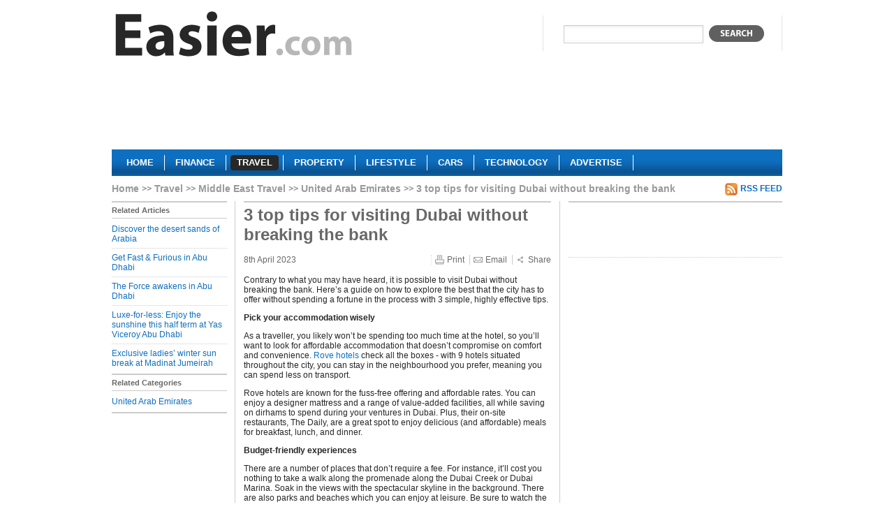

--- FILE ---
content_type: text/html; charset=utf-8
request_url: https://www.easier.com/141856-3-top-tips-for-visiting-dubai-without-breaking-the-bank.html
body_size: 4019
content:
<!DOCTYPE html PUBLIC "-//W3C//DTD XHTML 1.0 Strict//EN" "http://www.w3.org/TR/xhtml1/DTD/xhtml1-strict.dtd">
<html xmlns="http://www.w3.org/1999/xhtml" xml:lang="en" lang="en">
	<head>
	  <title>3 top tips for visiting Dubai without breaking the bank | Easier</title>
	  <meta http-equiv="Content-Type" content="text/html; charset=utf-8" />
	  	  <meta name="robots" content="index, follow" />
<meta name="description" content="3 top tips for visiting Dubai without breaking the bank. Contrary to what you may have heard, it is possible to visit Dubai without breaking the bank. Here’s a guide on how to explore the best that the city has to offer without spending a fortune in the process with 3 simple, highly effective tips." />
		<link rel="shortcut icon" href="/favicon.ico" />

    <script type="text/javascript" src="https://ajax.googleapis.com/ajax/libs/jquery/1.3.2/jquery.min.js"></script>
    <script type="text/javascript" src="https://ajax.googleapis.com/ajax/libs/jqueryui/1.7.2/jquery-ui.min.js"></script>    

    <script type="text/javascript" src="https://s7.addthis.com/js/250/addthis_widget.js?pub=xa-4ab3b84a168099af"></script>

				  <link rel="alternate" type="application/rss+xml" title="" href="/travel/united-arab-emirates.rss" />
		  			    		  		    		  		    		  
    <script type="text/javascript" src="/sfMinifyTSPlugin/cache/43c68eee0da01ccfe5cc7db76d6dc00f.js"></script>
<link rel="stylesheet" type="text/css" media="screen,projection" href="/sfMinifyTSPlugin/cache/f00eee3b6cb933d166308a6f0bb1f9ea.css" />
<!--[if lt IE 8]><link rel="stylesheet" type="text/css" media="screen" href="/css/ie7.css" /><![endif]-->
<!--[if lt IE 7]><link rel="stylesheet" type="text/css" media="screen" href="/css/ie6.css" /><![endif]-->
<link rel="stylesheet" type="text/css" media="print" href="/css/print.css" />


    <script type="text/javascript">

      var _gaq = _gaq || [];
      _gaq.push(['_setAccount', 'UA-1276272-1']);
      _gaq.push(['_trackPageview']);

      (function() {
        var ga = document.createElement('script'); ga.type = 'text/javascript'; ga.async = true;
        ga.src = ('https:' == document.location.protocol ? 'https://ssl' : 'http://www') + '.google-analytics.com/ga.js';
        var s = document.getElementsByTagName('script')[0]; s.parentNode.insertBefore(ga, s);
      })();

    </script>
	</head>
	<body class="travel">
    <!-- Page -->
    <div id="page">
      
      <!-- Header -->
      <div class="header">
      <a href="/" class="logo" title="Easier travel">
        <img src="/images/logo/easier.gif" alt="Easier travel"/>
      </a>
      <div class="search">
        <form action="javascript: search()">
          <div>
            <input type="text" name="q" value=""/>
            <button type="submit"></button>
          </div>
        </form>
      </div>
            <div class="clear"></div>
      	      <div id="lead">
	        	          	<div class="section">
				  <div class="advert">
	  	  <script async src="//pagead2.googlesyndication.com/pagead/js/adsbygoogle.js"></script>
<!-- travel-banner -->
<ins class="adsbygoogle"
     style="display:inline-block;width:728px;height:90px"
     data-ad-client="ca-pub-5428549559733503"
     data-ad-slot="1678905188"></ins>
<script>
(adsbygoogle = window.adsbygoogle || []).push({});
</script>	    </div>
		  			</div>
	      	      </div>
            <div class="clear"></div>
      <div class="menu">
        <ul>
          <li><a href="/">
		    <span class="left"></span>
	      <span class="center">Home</span>
	      <span class="right"></span>
		</a></li><li><a href="/finance">
		    <span class="left"></span>
	      <span class="center">Finance</span>
	      <span class="right"></span>
		</a></li><li><a class="current" href="/travel">
		    <span class="left"></span>
	      <span class="center">Travel</span>
	      <span class="right"></span>
		</a></li><li><a href="/property">
		    <span class="left"></span>
	      <span class="center">Property</span>
	      <span class="right"></span>
		</a></li><li><a href="/lifestyle">
		    <span class="left"></span>
	      <span class="center">Lifestyle</span>
	      <span class="right"></span>
		</a></li><li><a href="/cars">
		    <span class="left"></span>
	      <span class="center">Cars</span>
	      <span class="right"></span>
		</a></li><li><a href="/technology">
		    <span class="left"></span>
	      <span class="center">Technology</span>
	      <span class="right"></span>
		</a></li><li><a href="/about-us/advertise.html">
		    <span class="left"></span>
	      <span class="center">Advertise</span>
	      <span class="right"></span>
		</a></li>        </ul>
      </div>
      </div>
      
      <!-- Content -->
      <div class="content">
        
<ol class="breadcrumbs">
<li class="root"><a href="/">Home</a></li>
    <li><a href="/travel">Travel</a></li>
    <li><a href="/travel/middle-east">Middle East Travel</a></li>
    <li><a href="/travel/united-arab-emirates">United Arab Emirates</a></li>
    <li>3 top tips for visiting Dubai without breaking the bank</li>
    </ol>         
         
                          	                  <a class="rss" href="/travel/united-arab-emirates.rss">RSS Feed</a>      <div class="clear"></div>
      <div class="left-col left-nav article-nav">
                <h2 class="with-bord">Related Articles</h2>
        <ul>
          	        		        <li>
	          	<a href="/131356-discover-the-desert-sands-of-arabia.html">Discover the desert sands of Arabia</a>	          </li>
		        	        		        <li>
	          	<a href="/129887-get-fast-furious-in-abu-dhabi.html">Get Fast &amp; Furious in Abu Dhabi</a>	          </li>
		        	        		        <li>
	          	<a href="/129642-the-force-awakens-in-abu-dhabi.html">The Force awakens in Abu Dhabi</a>	          </li>
		        	        		        <li>
	          	<a href="/128851-luxe-for-less-enjoy-the-sunshine-this-half-term-at-yas-viceroy-abu-dhabi.html">Luxe-for-less: Enjoy the sunshine this half term at Yas Viceroy Abu Dhabi</a>	          </li>
		        	        		        <li class="last">
	          	<a href="/128423-exclusive-ladies-winter-sun-break-at-madinat-jumeirah.html">Exclusive ladies’ winter sun break at Madinat Jumeirah</a>	          </li>
		        	                </ul>
                        <h2 class="with-bord">Related Categories</h2>
        <ul class="last">
          	        		        <li class="last">
		          <a href="/travel/united-arab-emirates">United Arab Emirates</a>		        </li>
		        	                </ul>      </div>
      <div id="article" class="center-col">
				<h1>3 top tips for visiting Dubai without breaking the bank</h1>
				<div id="info">
				  <span class="date">8th April 2023</span>
				  <a href="#" class="print">Print</a>
				  <a href="#" class="email">Email</a>
			    <a href="https://www.addthis.com/bookmark.php?v=250&amp;pub=xa-4ab3b84a168099af" class="share addthis_button">Share</a>
				</div>
				
							  
				<p>
	Contrary to what you may have heard, it is possible to visit Dubai without breaking the bank. Here&rsquo;s a guide on how to explore the best that the city has to offer without spending a fortune in the process with 3 simple, highly effective tips.</p>
<p>
	<strong>Pick your accommodation wisely&nbsp;</strong></p>
<p>
	As a traveller, you likely won&rsquo;t be spending too much time at the hotel, so you&rsquo;ll want to look for affordable accommodation that doesn&rsquo;t compromise on comfort and convenience. <a href="https://www.rovehotels.com/en/">Rove hotels</a> check all the boxes - with 9 hotels situated throughout the city, you can stay in the neighbourhood you prefer, meaning you can spend less on transport.&nbsp;</p>
<p>
	Rove hotels are known for the fuss-free offering and affordable rates. You can enjoy a designer mattress and a range of value-added facilities, all while saving on dirhams to spend during your ventures in Dubai. Plus, their on-site restaurants, The Daily, are a great spot to enjoy delicious (and affordable) meals for breakfast, lunch, and dinner.&nbsp;</p>
<p>
	<strong>Budget-friendly experiences</strong></p>
<p>
	There are a number of places that don&rsquo;t require a fee. For instance, it&rsquo;ll cost you nothing to take a walk along the promenade along the Dubai Creek or Dubai Marina. Soak in the views with the spectacular skyline in the background. There are also parks and beaches which you can enjoy at leisure. Be sure to watch the show at The Dubai Fountains, which is completely free to enjoy! Then, of course, window shopping when you&rsquo;re checking out iconic places like The Dubai Mall. If you&rsquo;d like to shop on a budget, you can plan a visit to The Outlet Village which stocks designer labels for less.&nbsp;</p>
<p>
	Next on the agenda are very low cost activities. A trip on a dhow boat (abra) is a prime example of this. You can take a trip across the Dubai Creek for just AED 1! This is an incredible experience that&rsquo;ll transport you back in time to old-world Dubai. Speaking of, the souks are a great place to barter for all sorts of items, from spices to perfumes and jewellery.&nbsp;</p>
<p>
	<strong>Create an itinerary</strong></p>
<p>
	If you&rsquo;d like to maximise on bang for your buck, you&rsquo;ll want to create an itinerary. Not only will this help you plan your daily expenses, but it will save time, and as the saying goes, time is money!</p>
<p>
	By creating a wishlist of the specific icons you&rsquo;d like to see, you can book tickets in advance and determine what you&rsquo;d like to splurge on. For instance, if you love architecture and want to explore the Burj Khalifa in-depth, you can dedicate more time to this activity and decide whether you&rsquo;d like to marvel at it from the park, which time of the day you&rsquo;d like to visit the viewing decks, or even book a tour. You&rsquo;ll find that each destination offers various experiences which you can tailor to suit your interest and budget.&nbsp;</p>
<p>
	In a city as expansive and impressive as Dubai, it can easily become a costly affair. However, by keeping these 3 tips in mind, it is absolutely possible to plan a thrilling trip to Dubai on a budget.&nbsp;</p>
				
				  	<div class="section">
				  <div class="advert">
	  	  <script type="text/javascript">
  GA_googleFillSlot("MiddleEast-Footer-300x250");
</script>	    </div>
		  			</div>
      </div>
      <div class="right-col">
          	<div class="section">
				  <div class="advert">
	  	  <script type="text/javascript">
  GA_googleFillSlot("MiddleEast-ATF-Right-300x250");
</script>
<br><br>
<script type="text/javascript">GA_googleFillSlot("Travel-Right");</script>	    </div>
		  			</div>


<script type="text/javascript">
<!--
-->
</script>

      </div>        <div class="clear"></div>
      </div>
      
      <!-- Footer -->
      <div class="footer">
        <ul>
          <li><a href="/article/new">Submit a Press Release</a></li>
          	          <li><a href="/login">Login</a></li>
                    <li><a href="/terms-of-use.html">Terms of Use</a></li>
          <li><a href="/privacy-policy.html">Privacy Policy</a></li>
          <li><a href="/sitemap">Sitemap</a></li>
          <li class="last"><a href="/about-us/contact">Contact Us</a></li>
        </ul>
        <cite>Copyright &copy; 2026 Easier Inc</cite>
      </div>
    
    </div>
  </body>
</html>


--- FILE ---
content_type: text/html; charset=utf-8
request_url: https://www.google.com/recaptcha/api2/aframe
body_size: 267
content:
<!DOCTYPE HTML><html><head><meta http-equiv="content-type" content="text/html; charset=UTF-8"></head><body><script nonce="rja4PRHo-A_XXYhWRdhmsQ">/** Anti-fraud and anti-abuse applications only. See google.com/recaptcha */ try{var clients={'sodar':'https://pagead2.googlesyndication.com/pagead/sodar?'};window.addEventListener("message",function(a){try{if(a.source===window.parent){var b=JSON.parse(a.data);var c=clients[b['id']];if(c){var d=document.createElement('img');d.src=c+b['params']+'&rc='+(localStorage.getItem("rc::a")?sessionStorage.getItem("rc::b"):"");window.document.body.appendChild(d);sessionStorage.setItem("rc::e",parseInt(sessionStorage.getItem("rc::e")||0)+1);localStorage.setItem("rc::h",'1768896588483');}}}catch(b){}});window.parent.postMessage("_grecaptcha_ready", "*");}catch(b){}</script></body></html>